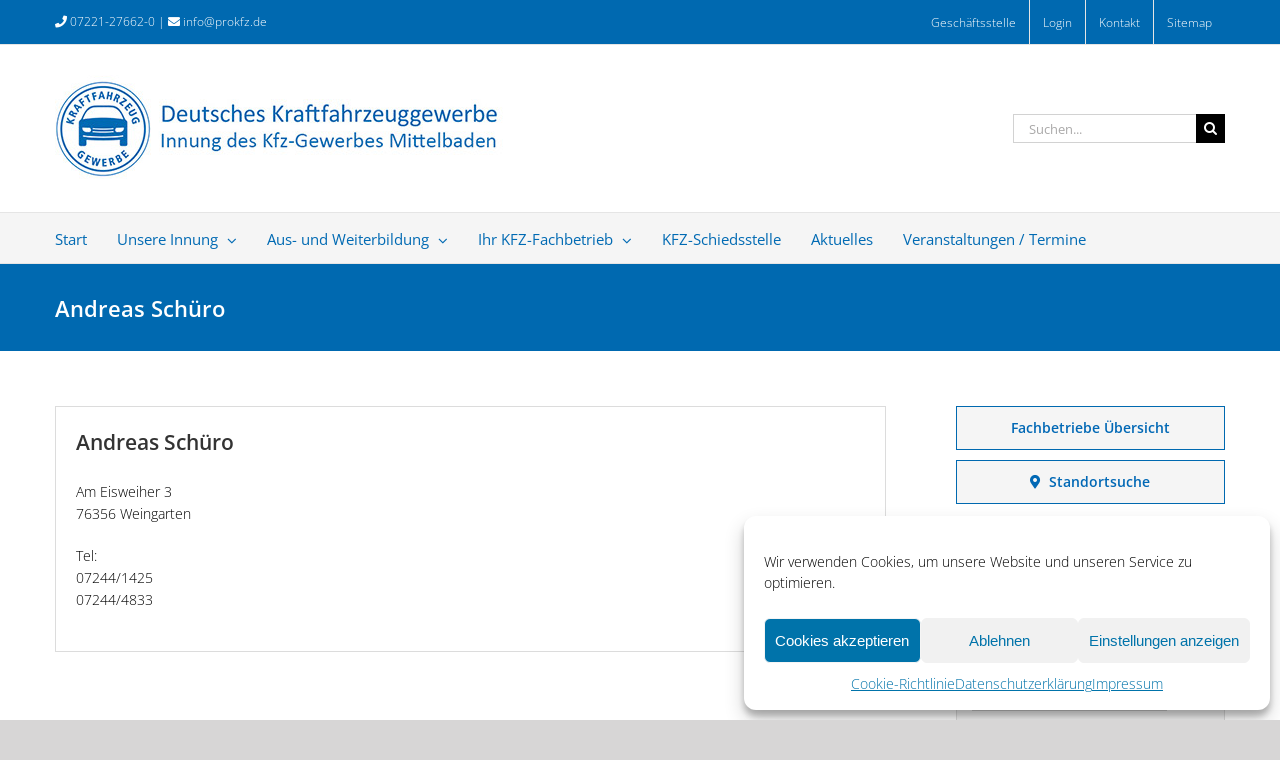

--- FILE ---
content_type: text/html; charset=UTF-8
request_url: https://www.kfz-innung-mittelbaden.de/kfz-fachbetriebe/andreas-schuero/
body_size: 20389
content:
<!DOCTYPE html>
<html class="avada-html-layout-wide avada-html-header-position-top" lang="de" prefix="og: http://ogp.me/ns# fb: http://ogp.me/ns/fb#">
<head>
	<meta http-equiv="X-UA-Compatible" content="IE=edge" />
	<meta http-equiv="Content-Type" content="text/html; charset=utf-8"/>
	<meta name="viewport" content="width=device-width, initial-scale=1" />
	<title>Andreas Schüro &#8211; Innung des Kraftfahrzeuggewerbes</title>
<meta name='robots' content='max-image-preview:large' />
<link rel='dns-prefetch' href='//www.kfz-innung-mittelbaden.de' />
<link rel="alternate" type="application/rss+xml" title="Innung des Kraftfahrzeuggewerbes &raquo; Feed" href="https://www.kfz-innung-mittelbaden.de/feed/" />
<link rel="alternate" type="application/rss+xml" title="Innung des Kraftfahrzeuggewerbes &raquo; Kommentar-Feed" href="https://www.kfz-innung-mittelbaden.de/comments/feed/" />
<link rel="alternate" type="text/calendar" title="Innung des Kraftfahrzeuggewerbes &raquo; iCal Feed" href="https://www.kfz-innung-mittelbaden.de/events/?ical=1" />
								<link rel="icon" href="https://www.kfz-innung-mittelbaden.de/wp-content/uploads/fav2020.jpg" type="image/jpeg" />
		
		
		
				<link rel="alternate" type="application/rss+xml" title="Innung des Kraftfahrzeuggewerbes &raquo; Kommentar-Feed zu Andreas Schüro" href="https://www.kfz-innung-mittelbaden.de/kfz-fachbetriebe/andreas-schuero/feed/" />
<link rel="alternate" title="oEmbed (JSON)" type="application/json+oembed" href="https://www.kfz-innung-mittelbaden.de/wp-json/oembed/1.0/embed?url=https%3A%2F%2Fwww.kfz-innung-mittelbaden.de%2Fkfz-fachbetriebe%2Fandreas-schuero%2F" />
<link rel="alternate" title="oEmbed (XML)" type="text/xml+oembed" href="https://www.kfz-innung-mittelbaden.de/wp-json/oembed/1.0/embed?url=https%3A%2F%2Fwww.kfz-innung-mittelbaden.de%2Fkfz-fachbetriebe%2Fandreas-schuero%2F&#038;format=xml" />
					<meta name="description" content="Andreas Schüro
Am Eisweiher 3
76356 Weingarten

Tel:
07244/1425
07244/4833"/>
				
		<meta property="og:locale" content="de_DE"/>
		<meta property="og:type" content="article"/>
		<meta property="og:site_name" content="Innung des Kraftfahrzeuggewerbes"/>
		<meta property="og:title" content="  Andreas Schüro"/>
				<meta property="og:description" content="Andreas Schüro
Am Eisweiher 3
76356 Weingarten

Tel:
07244/1425
07244/4833"/>
				<meta property="og:url" content="https://www.kfz-innung-mittelbaden.de/kfz-fachbetriebe/andreas-schuero/"/>
										<meta property="article:published_time" content="2019-10-16T11:26:26+01:00"/>
											<meta name="author" content="kfzAd19"/>
								<meta property="og:image" content="https://www.kfz-innung-mittelbaden.de/wp-content/uploads/logo_claim_450_2020.jpg"/>
		<meta property="og:image:width" content="450"/>
		<meta property="og:image:height" content="107"/>
		<meta property="og:image:type" content="image/jpeg"/>
				<style id='wp-img-auto-sizes-contain-inline-css' type='text/css'>
img:is([sizes=auto i],[sizes^="auto," i]){contain-intrinsic-size:3000px 1500px}
/*# sourceURL=wp-img-auto-sizes-contain-inline-css */
</style>
<link rel='stylesheet' id='wpa-css-css' href='https://www.kfz-innung-mittelbaden.de/wp-content/plugins/honeypot/includes/css/wpa.css?ver=2.3.04' type='text/css' media='all' />
<link rel='stylesheet' id='cmplz-general-css' href='https://www.kfz-innung-mittelbaden.de/wp-content/plugins/complianz-gdpr/assets/css/cookieblocker.min.css?ver=1766132916' type='text/css' media='all' />
<link rel='stylesheet' id='search-filter-plugin-styles-css' href='https://www.kfz-innung-mittelbaden.de/wp-content/plugins/search-filter-pro/public/assets/css/search-filter.min.css?ver=2.4.5' type='text/css' media='all' />
<link rel='stylesheet' id='fusion-dynamic-css-css' href='https://www.kfz-innung-mittelbaden.de/wp-content/uploads/fusion-styles/b7c39da28bc81e5b2271fed0a5c90a4b.min.css?ver=3.14.2' type='text/css' media='all' />
<script type="text/javascript" src="https://www.kfz-innung-mittelbaden.de/wp-includes/js/jquery/jquery.min.js?ver=3.7.1" id="jquery-core-js"></script>
<script type="text/javascript" src="//www.kfz-innung-mittelbaden.de/wp-content/plugins/revslider/sr6/assets/js/rbtools.min.js?ver=6.7.39" id="tp-tools-js"></script>
<script type="text/javascript" src="//www.kfz-innung-mittelbaden.de/wp-content/plugins/revslider/sr6/assets/js/rs6.min.js?ver=6.7.39" id="revmin-js"></script>
<link rel="https://api.w.org/" href="https://www.kfz-innung-mittelbaden.de/wp-json/" /><link rel="alternate" title="JSON" type="application/json" href="https://www.kfz-innung-mittelbaden.de/wp-json/wp/v2/posts/1658" /><link rel="EditURI" type="application/rsd+xml" title="RSD" href="https://www.kfz-innung-mittelbaden.de/xmlrpc.php?rsd" />
<meta name="generator" content="WordPress 6.9" />
<link rel="canonical" href="https://www.kfz-innung-mittelbaden.de/kfz-fachbetriebe/andreas-schuero/" />
<link rel='shortlink' href='https://www.kfz-innung-mittelbaden.de/?p=1658' />
<style type="text/css">
.feedzy-rss-link-icon:after {
	content: url("https://www.kfz-innung-mittelbaden.de/wp-content/plugins/feedzy-rss-feeds/img/external-link.png");
	margin-left: 3px;
}
</style>
		<meta name="tec-api-version" content="v1"><meta name="tec-api-origin" content="https://www.kfz-innung-mittelbaden.de"><link rel="alternate" href="https://www.kfz-innung-mittelbaden.de/wp-json/tribe/events/v1/" />			<style>.cmplz-hidden {
					display: none !important;
				}</style><style type="text/css" id="css-fb-visibility">@media screen and (max-width: 640px){.fusion-no-small-visibility{display:none !important;}body .sm-text-align-center{text-align:center !important;}body .sm-text-align-left{text-align:left !important;}body .sm-text-align-right{text-align:right !important;}body .sm-text-align-justify{text-align:justify !important;}body .sm-flex-align-center{justify-content:center !important;}body .sm-flex-align-flex-start{justify-content:flex-start !important;}body .sm-flex-align-flex-end{justify-content:flex-end !important;}body .sm-mx-auto{margin-left:auto !important;margin-right:auto !important;}body .sm-ml-auto{margin-left:auto !important;}body .sm-mr-auto{margin-right:auto !important;}body .fusion-absolute-position-small{position:absolute;width:100%;}.awb-sticky.awb-sticky-small{ position: sticky; top: var(--awb-sticky-offset,0); }}@media screen and (min-width: 641px) and (max-width: 1024px){.fusion-no-medium-visibility{display:none !important;}body .md-text-align-center{text-align:center !important;}body .md-text-align-left{text-align:left !important;}body .md-text-align-right{text-align:right !important;}body .md-text-align-justify{text-align:justify !important;}body .md-flex-align-center{justify-content:center !important;}body .md-flex-align-flex-start{justify-content:flex-start !important;}body .md-flex-align-flex-end{justify-content:flex-end !important;}body .md-mx-auto{margin-left:auto !important;margin-right:auto !important;}body .md-ml-auto{margin-left:auto !important;}body .md-mr-auto{margin-right:auto !important;}body .fusion-absolute-position-medium{position:absolute;width:100%;}.awb-sticky.awb-sticky-medium{ position: sticky; top: var(--awb-sticky-offset,0); }}@media screen and (min-width: 1025px){.fusion-no-large-visibility{display:none !important;}body .lg-text-align-center{text-align:center !important;}body .lg-text-align-left{text-align:left !important;}body .lg-text-align-right{text-align:right !important;}body .lg-text-align-justify{text-align:justify !important;}body .lg-flex-align-center{justify-content:center !important;}body .lg-flex-align-flex-start{justify-content:flex-start !important;}body .lg-flex-align-flex-end{justify-content:flex-end !important;}body .lg-mx-auto{margin-left:auto !important;margin-right:auto !important;}body .lg-ml-auto{margin-left:auto !important;}body .lg-mr-auto{margin-right:auto !important;}body .fusion-absolute-position-large{position:absolute;width:100%;}.awb-sticky.awb-sticky-large{ position: sticky; top: var(--awb-sticky-offset,0); }}</style><meta name="generator" content="Powered by Slider Revolution 6.7.39 - responsive, Mobile-Friendly Slider Plugin for WordPress with comfortable drag and drop interface." />
<script>function setREVStartSize(e){
			//window.requestAnimationFrame(function() {
				window.RSIW = window.RSIW===undefined ? window.innerWidth : window.RSIW;
				window.RSIH = window.RSIH===undefined ? window.innerHeight : window.RSIH;
				try {
					var pw = document.getElementById(e.c).parentNode.offsetWidth,
						newh;
					pw = pw===0 || isNaN(pw) || (e.l=="fullwidth" || e.layout=="fullwidth") ? window.RSIW : pw;
					e.tabw = e.tabw===undefined ? 0 : parseInt(e.tabw);
					e.thumbw = e.thumbw===undefined ? 0 : parseInt(e.thumbw);
					e.tabh = e.tabh===undefined ? 0 : parseInt(e.tabh);
					e.thumbh = e.thumbh===undefined ? 0 : parseInt(e.thumbh);
					e.tabhide = e.tabhide===undefined ? 0 : parseInt(e.tabhide);
					e.thumbhide = e.thumbhide===undefined ? 0 : parseInt(e.thumbhide);
					e.mh = e.mh===undefined || e.mh=="" || e.mh==="auto" ? 0 : parseInt(e.mh,0);
					if(e.layout==="fullscreen" || e.l==="fullscreen")
						newh = Math.max(e.mh,window.RSIH);
					else{
						e.gw = Array.isArray(e.gw) ? e.gw : [e.gw];
						for (var i in e.rl) if (e.gw[i]===undefined || e.gw[i]===0) e.gw[i] = e.gw[i-1];
						e.gh = e.el===undefined || e.el==="" || (Array.isArray(e.el) && e.el.length==0)? e.gh : e.el;
						e.gh = Array.isArray(e.gh) ? e.gh : [e.gh];
						for (var i in e.rl) if (e.gh[i]===undefined || e.gh[i]===0) e.gh[i] = e.gh[i-1];
											
						var nl = new Array(e.rl.length),
							ix = 0,
							sl;
						e.tabw = e.tabhide>=pw ? 0 : e.tabw;
						e.thumbw = e.thumbhide>=pw ? 0 : e.thumbw;
						e.tabh = e.tabhide>=pw ? 0 : e.tabh;
						e.thumbh = e.thumbhide>=pw ? 0 : e.thumbh;
						for (var i in e.rl) nl[i] = e.rl[i]<window.RSIW ? 0 : e.rl[i];
						sl = nl[0];
						for (var i in nl) if (sl>nl[i] && nl[i]>0) { sl = nl[i]; ix=i;}
						var m = pw>(e.gw[ix]+e.tabw+e.thumbw) ? 1 : (pw-(e.tabw+e.thumbw)) / (e.gw[ix]);
						newh =  (e.gh[ix] * m) + (e.tabh + e.thumbh);
					}
					var el = document.getElementById(e.c);
					if (el!==null && el) el.style.height = newh+"px";
					el = document.getElementById(e.c+"_wrapper");
					if (el!==null && el) {
						el.style.height = newh+"px";
						el.style.display = "block";
					}
				} catch(e){
					console.log("Failure at Presize of Slider:" + e)
				}
			//});
		  };</script>
		<script type="text/javascript">
			var doc = document.documentElement;
			doc.setAttribute( 'data-useragent', navigator.userAgent );
		</script>
		
	<style id='global-styles-inline-css' type='text/css'>
:root{--wp--preset--aspect-ratio--square: 1;--wp--preset--aspect-ratio--4-3: 4/3;--wp--preset--aspect-ratio--3-4: 3/4;--wp--preset--aspect-ratio--3-2: 3/2;--wp--preset--aspect-ratio--2-3: 2/3;--wp--preset--aspect-ratio--16-9: 16/9;--wp--preset--aspect-ratio--9-16: 9/16;--wp--preset--color--black: #000000;--wp--preset--color--cyan-bluish-gray: #abb8c3;--wp--preset--color--white: #ffffff;--wp--preset--color--pale-pink: #f78da7;--wp--preset--color--vivid-red: #cf2e2e;--wp--preset--color--luminous-vivid-orange: #ff6900;--wp--preset--color--luminous-vivid-amber: #fcb900;--wp--preset--color--light-green-cyan: #7bdcb5;--wp--preset--color--vivid-green-cyan: #00d084;--wp--preset--color--pale-cyan-blue: #8ed1fc;--wp--preset--color--vivid-cyan-blue: #0693e3;--wp--preset--color--vivid-purple: #9b51e0;--wp--preset--color--awb-color-1: rgba(255,255,255,1);--wp--preset--color--awb-color-2: rgba(246,246,246,1);--wp--preset--color--awb-color-3: rgba(235,234,234,1);--wp--preset--color--awb-color-4: rgba(220,220,220,1);--wp--preset--color--awb-color-5: rgba(160,206,78,1);--wp--preset--color--awb-color-6: rgba(116,116,116,1);--wp--preset--color--awb-color-7: rgba(0,105,176,1);--wp--preset--color--awb-color-8: rgba(51,51,51,1);--wp--preset--color--awb-color-custom-10: rgba(224,222,222,1);--wp--preset--color--awb-color-custom-11: rgba(245,245,245,1);--wp--preset--color--awb-color-custom-12: rgba(0,0,0,1);--wp--preset--color--awb-color-custom-13: rgba(139,173,219,1);--wp--preset--color--awb-color-custom-14: rgba(232,232,232,1);--wp--preset--color--awb-color-custom-15: rgba(204,204,204,1);--wp--preset--color--awb-color-custom-16: rgba(190,189,189,1);--wp--preset--color--awb-color-custom-17: rgba(54,56,57,1);--wp--preset--color--awb-color-custom-18: rgba(235,234,234,0.8);--wp--preset--gradient--vivid-cyan-blue-to-vivid-purple: linear-gradient(135deg,rgb(6,147,227) 0%,rgb(155,81,224) 100%);--wp--preset--gradient--light-green-cyan-to-vivid-green-cyan: linear-gradient(135deg,rgb(122,220,180) 0%,rgb(0,208,130) 100%);--wp--preset--gradient--luminous-vivid-amber-to-luminous-vivid-orange: linear-gradient(135deg,rgb(252,185,0) 0%,rgb(255,105,0) 100%);--wp--preset--gradient--luminous-vivid-orange-to-vivid-red: linear-gradient(135deg,rgb(255,105,0) 0%,rgb(207,46,46) 100%);--wp--preset--gradient--very-light-gray-to-cyan-bluish-gray: linear-gradient(135deg,rgb(238,238,238) 0%,rgb(169,184,195) 100%);--wp--preset--gradient--cool-to-warm-spectrum: linear-gradient(135deg,rgb(74,234,220) 0%,rgb(151,120,209) 20%,rgb(207,42,186) 40%,rgb(238,44,130) 60%,rgb(251,105,98) 80%,rgb(254,248,76) 100%);--wp--preset--gradient--blush-light-purple: linear-gradient(135deg,rgb(255,206,236) 0%,rgb(152,150,240) 100%);--wp--preset--gradient--blush-bordeaux: linear-gradient(135deg,rgb(254,205,165) 0%,rgb(254,45,45) 50%,rgb(107,0,62) 100%);--wp--preset--gradient--luminous-dusk: linear-gradient(135deg,rgb(255,203,112) 0%,rgb(199,81,192) 50%,rgb(65,88,208) 100%);--wp--preset--gradient--pale-ocean: linear-gradient(135deg,rgb(255,245,203) 0%,rgb(182,227,212) 50%,rgb(51,167,181) 100%);--wp--preset--gradient--electric-grass: linear-gradient(135deg,rgb(202,248,128) 0%,rgb(113,206,126) 100%);--wp--preset--gradient--midnight: linear-gradient(135deg,rgb(2,3,129) 0%,rgb(40,116,252) 100%);--wp--preset--font-size--small: 10.5px;--wp--preset--font-size--medium: 20px;--wp--preset--font-size--large: 21px;--wp--preset--font-size--x-large: 42px;--wp--preset--font-size--normal: 14px;--wp--preset--font-size--xlarge: 28px;--wp--preset--font-size--huge: 42px;--wp--preset--spacing--20: 0.44rem;--wp--preset--spacing--30: 0.67rem;--wp--preset--spacing--40: 1rem;--wp--preset--spacing--50: 1.5rem;--wp--preset--spacing--60: 2.25rem;--wp--preset--spacing--70: 3.38rem;--wp--preset--spacing--80: 5.06rem;--wp--preset--shadow--natural: 6px 6px 9px rgba(0, 0, 0, 0.2);--wp--preset--shadow--deep: 12px 12px 50px rgba(0, 0, 0, 0.4);--wp--preset--shadow--sharp: 6px 6px 0px rgba(0, 0, 0, 0.2);--wp--preset--shadow--outlined: 6px 6px 0px -3px rgb(255, 255, 255), 6px 6px rgb(0, 0, 0);--wp--preset--shadow--crisp: 6px 6px 0px rgb(0, 0, 0);}:where(.is-layout-flex){gap: 0.5em;}:where(.is-layout-grid){gap: 0.5em;}body .is-layout-flex{display: flex;}.is-layout-flex{flex-wrap: wrap;align-items: center;}.is-layout-flex > :is(*, div){margin: 0;}body .is-layout-grid{display: grid;}.is-layout-grid > :is(*, div){margin: 0;}:where(.wp-block-columns.is-layout-flex){gap: 2em;}:where(.wp-block-columns.is-layout-grid){gap: 2em;}:where(.wp-block-post-template.is-layout-flex){gap: 1.25em;}:where(.wp-block-post-template.is-layout-grid){gap: 1.25em;}.has-black-color{color: var(--wp--preset--color--black) !important;}.has-cyan-bluish-gray-color{color: var(--wp--preset--color--cyan-bluish-gray) !important;}.has-white-color{color: var(--wp--preset--color--white) !important;}.has-pale-pink-color{color: var(--wp--preset--color--pale-pink) !important;}.has-vivid-red-color{color: var(--wp--preset--color--vivid-red) !important;}.has-luminous-vivid-orange-color{color: var(--wp--preset--color--luminous-vivid-orange) !important;}.has-luminous-vivid-amber-color{color: var(--wp--preset--color--luminous-vivid-amber) !important;}.has-light-green-cyan-color{color: var(--wp--preset--color--light-green-cyan) !important;}.has-vivid-green-cyan-color{color: var(--wp--preset--color--vivid-green-cyan) !important;}.has-pale-cyan-blue-color{color: var(--wp--preset--color--pale-cyan-blue) !important;}.has-vivid-cyan-blue-color{color: var(--wp--preset--color--vivid-cyan-blue) !important;}.has-vivid-purple-color{color: var(--wp--preset--color--vivid-purple) !important;}.has-black-background-color{background-color: var(--wp--preset--color--black) !important;}.has-cyan-bluish-gray-background-color{background-color: var(--wp--preset--color--cyan-bluish-gray) !important;}.has-white-background-color{background-color: var(--wp--preset--color--white) !important;}.has-pale-pink-background-color{background-color: var(--wp--preset--color--pale-pink) !important;}.has-vivid-red-background-color{background-color: var(--wp--preset--color--vivid-red) !important;}.has-luminous-vivid-orange-background-color{background-color: var(--wp--preset--color--luminous-vivid-orange) !important;}.has-luminous-vivid-amber-background-color{background-color: var(--wp--preset--color--luminous-vivid-amber) !important;}.has-light-green-cyan-background-color{background-color: var(--wp--preset--color--light-green-cyan) !important;}.has-vivid-green-cyan-background-color{background-color: var(--wp--preset--color--vivid-green-cyan) !important;}.has-pale-cyan-blue-background-color{background-color: var(--wp--preset--color--pale-cyan-blue) !important;}.has-vivid-cyan-blue-background-color{background-color: var(--wp--preset--color--vivid-cyan-blue) !important;}.has-vivid-purple-background-color{background-color: var(--wp--preset--color--vivid-purple) !important;}.has-black-border-color{border-color: var(--wp--preset--color--black) !important;}.has-cyan-bluish-gray-border-color{border-color: var(--wp--preset--color--cyan-bluish-gray) !important;}.has-white-border-color{border-color: var(--wp--preset--color--white) !important;}.has-pale-pink-border-color{border-color: var(--wp--preset--color--pale-pink) !important;}.has-vivid-red-border-color{border-color: var(--wp--preset--color--vivid-red) !important;}.has-luminous-vivid-orange-border-color{border-color: var(--wp--preset--color--luminous-vivid-orange) !important;}.has-luminous-vivid-amber-border-color{border-color: var(--wp--preset--color--luminous-vivid-amber) !important;}.has-light-green-cyan-border-color{border-color: var(--wp--preset--color--light-green-cyan) !important;}.has-vivid-green-cyan-border-color{border-color: var(--wp--preset--color--vivid-green-cyan) !important;}.has-pale-cyan-blue-border-color{border-color: var(--wp--preset--color--pale-cyan-blue) !important;}.has-vivid-cyan-blue-border-color{border-color: var(--wp--preset--color--vivid-cyan-blue) !important;}.has-vivid-purple-border-color{border-color: var(--wp--preset--color--vivid-purple) !important;}.has-vivid-cyan-blue-to-vivid-purple-gradient-background{background: var(--wp--preset--gradient--vivid-cyan-blue-to-vivid-purple) !important;}.has-light-green-cyan-to-vivid-green-cyan-gradient-background{background: var(--wp--preset--gradient--light-green-cyan-to-vivid-green-cyan) !important;}.has-luminous-vivid-amber-to-luminous-vivid-orange-gradient-background{background: var(--wp--preset--gradient--luminous-vivid-amber-to-luminous-vivid-orange) !important;}.has-luminous-vivid-orange-to-vivid-red-gradient-background{background: var(--wp--preset--gradient--luminous-vivid-orange-to-vivid-red) !important;}.has-very-light-gray-to-cyan-bluish-gray-gradient-background{background: var(--wp--preset--gradient--very-light-gray-to-cyan-bluish-gray) !important;}.has-cool-to-warm-spectrum-gradient-background{background: var(--wp--preset--gradient--cool-to-warm-spectrum) !important;}.has-blush-light-purple-gradient-background{background: var(--wp--preset--gradient--blush-light-purple) !important;}.has-blush-bordeaux-gradient-background{background: var(--wp--preset--gradient--blush-bordeaux) !important;}.has-luminous-dusk-gradient-background{background: var(--wp--preset--gradient--luminous-dusk) !important;}.has-pale-ocean-gradient-background{background: var(--wp--preset--gradient--pale-ocean) !important;}.has-electric-grass-gradient-background{background: var(--wp--preset--gradient--electric-grass) !important;}.has-midnight-gradient-background{background: var(--wp--preset--gradient--midnight) !important;}.has-small-font-size{font-size: var(--wp--preset--font-size--small) !important;}.has-medium-font-size{font-size: var(--wp--preset--font-size--medium) !important;}.has-large-font-size{font-size: var(--wp--preset--font-size--large) !important;}.has-x-large-font-size{font-size: var(--wp--preset--font-size--x-large) !important;}
/*# sourceURL=global-styles-inline-css */
</style>
<style id='wp-block-library-inline-css' type='text/css'>
:root{--wp-block-synced-color:#7a00df;--wp-block-synced-color--rgb:122,0,223;--wp-bound-block-color:var(--wp-block-synced-color);--wp-editor-canvas-background:#ddd;--wp-admin-theme-color:#007cba;--wp-admin-theme-color--rgb:0,124,186;--wp-admin-theme-color-darker-10:#006ba1;--wp-admin-theme-color-darker-10--rgb:0,107,160.5;--wp-admin-theme-color-darker-20:#005a87;--wp-admin-theme-color-darker-20--rgb:0,90,135;--wp-admin-border-width-focus:2px}@media (min-resolution:192dpi){:root{--wp-admin-border-width-focus:1.5px}}.wp-element-button{cursor:pointer}:root .has-very-light-gray-background-color{background-color:#eee}:root .has-very-dark-gray-background-color{background-color:#313131}:root .has-very-light-gray-color{color:#eee}:root .has-very-dark-gray-color{color:#313131}:root .has-vivid-green-cyan-to-vivid-cyan-blue-gradient-background{background:linear-gradient(135deg,#00d084,#0693e3)}:root .has-purple-crush-gradient-background{background:linear-gradient(135deg,#34e2e4,#4721fb 50%,#ab1dfe)}:root .has-hazy-dawn-gradient-background{background:linear-gradient(135deg,#faaca8,#dad0ec)}:root .has-subdued-olive-gradient-background{background:linear-gradient(135deg,#fafae1,#67a671)}:root .has-atomic-cream-gradient-background{background:linear-gradient(135deg,#fdd79a,#004a59)}:root .has-nightshade-gradient-background{background:linear-gradient(135deg,#330968,#31cdcf)}:root .has-midnight-gradient-background{background:linear-gradient(135deg,#020381,#2874fc)}:root{--wp--preset--font-size--normal:16px;--wp--preset--font-size--huge:42px}.has-regular-font-size{font-size:1em}.has-larger-font-size{font-size:2.625em}.has-normal-font-size{font-size:var(--wp--preset--font-size--normal)}.has-huge-font-size{font-size:var(--wp--preset--font-size--huge)}.has-text-align-center{text-align:center}.has-text-align-left{text-align:left}.has-text-align-right{text-align:right}.has-fit-text{white-space:nowrap!important}#end-resizable-editor-section{display:none}.aligncenter{clear:both}.items-justified-left{justify-content:flex-start}.items-justified-center{justify-content:center}.items-justified-right{justify-content:flex-end}.items-justified-space-between{justify-content:space-between}.screen-reader-text{border:0;clip-path:inset(50%);height:1px;margin:-1px;overflow:hidden;padding:0;position:absolute;width:1px;word-wrap:normal!important}.screen-reader-text:focus{background-color:#ddd;clip-path:none;color:#444;display:block;font-size:1em;height:auto;left:5px;line-height:normal;padding:15px 23px 14px;text-decoration:none;top:5px;width:auto;z-index:100000}html :where(.has-border-color){border-style:solid}html :where([style*=border-top-color]){border-top-style:solid}html :where([style*=border-right-color]){border-right-style:solid}html :where([style*=border-bottom-color]){border-bottom-style:solid}html :where([style*=border-left-color]){border-left-style:solid}html :where([style*=border-width]){border-style:solid}html :where([style*=border-top-width]){border-top-style:solid}html :where([style*=border-right-width]){border-right-style:solid}html :where([style*=border-bottom-width]){border-bottom-style:solid}html :where([style*=border-left-width]){border-left-style:solid}html :where(img[class*=wp-image-]){height:auto;max-width:100%}:where(figure){margin:0 0 1em}html :where(.is-position-sticky){--wp-admin--admin-bar--position-offset:var(--wp-admin--admin-bar--height,0px)}@media screen and (max-width:600px){html :where(.is-position-sticky){--wp-admin--admin-bar--position-offset:0px}}
/*wp_block_styles_on_demand_placeholder:6977d753e2d26*/
/*# sourceURL=wp-block-library-inline-css */
</style>
<style id='wp-block-library-theme-inline-css' type='text/css'>
.wp-block-audio :where(figcaption){color:#555;font-size:13px;text-align:center}.is-dark-theme .wp-block-audio :where(figcaption){color:#ffffffa6}.wp-block-audio{margin:0 0 1em}.wp-block-code{border:1px solid #ccc;border-radius:4px;font-family:Menlo,Consolas,monaco,monospace;padding:.8em 1em}.wp-block-embed :where(figcaption){color:#555;font-size:13px;text-align:center}.is-dark-theme .wp-block-embed :where(figcaption){color:#ffffffa6}.wp-block-embed{margin:0 0 1em}.blocks-gallery-caption{color:#555;font-size:13px;text-align:center}.is-dark-theme .blocks-gallery-caption{color:#ffffffa6}:root :where(.wp-block-image figcaption){color:#555;font-size:13px;text-align:center}.is-dark-theme :root :where(.wp-block-image figcaption){color:#ffffffa6}.wp-block-image{margin:0 0 1em}.wp-block-pullquote{border-bottom:4px solid;border-top:4px solid;color:currentColor;margin-bottom:1.75em}.wp-block-pullquote :where(cite),.wp-block-pullquote :where(footer),.wp-block-pullquote__citation{color:currentColor;font-size:.8125em;font-style:normal;text-transform:uppercase}.wp-block-quote{border-left:.25em solid;margin:0 0 1.75em;padding-left:1em}.wp-block-quote cite,.wp-block-quote footer{color:currentColor;font-size:.8125em;font-style:normal;position:relative}.wp-block-quote:where(.has-text-align-right){border-left:none;border-right:.25em solid;padding-left:0;padding-right:1em}.wp-block-quote:where(.has-text-align-center){border:none;padding-left:0}.wp-block-quote.is-large,.wp-block-quote.is-style-large,.wp-block-quote:where(.is-style-plain){border:none}.wp-block-search .wp-block-search__label{font-weight:700}.wp-block-search__button{border:1px solid #ccc;padding:.375em .625em}:where(.wp-block-group.has-background){padding:1.25em 2.375em}.wp-block-separator.has-css-opacity{opacity:.4}.wp-block-separator{border:none;border-bottom:2px solid;margin-left:auto;margin-right:auto}.wp-block-separator.has-alpha-channel-opacity{opacity:1}.wp-block-separator:not(.is-style-wide):not(.is-style-dots){width:100px}.wp-block-separator.has-background:not(.is-style-dots){border-bottom:none;height:1px}.wp-block-separator.has-background:not(.is-style-wide):not(.is-style-dots){height:2px}.wp-block-table{margin:0 0 1em}.wp-block-table td,.wp-block-table th{word-break:normal}.wp-block-table :where(figcaption){color:#555;font-size:13px;text-align:center}.is-dark-theme .wp-block-table :where(figcaption){color:#ffffffa6}.wp-block-video :where(figcaption){color:#555;font-size:13px;text-align:center}.is-dark-theme .wp-block-video :where(figcaption){color:#ffffffa6}.wp-block-video{margin:0 0 1em}:root :where(.wp-block-template-part.has-background){margin-bottom:0;margin-top:0;padding:1.25em 2.375em}
/*# sourceURL=/wp-includes/css/dist/block-library/theme.min.css */
</style>
<style id='classic-theme-styles-inline-css' type='text/css'>
/*! This file is auto-generated */
.wp-block-button__link{color:#fff;background-color:#32373c;border-radius:9999px;box-shadow:none;text-decoration:none;padding:calc(.667em + 2px) calc(1.333em + 2px);font-size:1.125em}.wp-block-file__button{background:#32373c;color:#fff;text-decoration:none}
/*# sourceURL=/wp-includes/css/classic-themes.min.css */
</style>
<link rel='stylesheet' id='rs-plugin-settings-css' href='//www.kfz-innung-mittelbaden.de/wp-content/plugins/revslider/sr6/assets/css/rs6.css?ver=6.7.39' type='text/css' media='all' />
<style id='rs-plugin-settings-inline-css' type='text/css'>
#rs-demo-id {}
/*# sourceURL=rs-plugin-settings-inline-css */
</style>
</head>

<body data-cmplz=1 class="wp-singular post-template-default single single-post postid-1658 single-format-standard wp-theme-Avada wp-child-theme-Avada-Child-Theme tribe-no-js has-sidebar fusion-image-hovers fusion-pagination-sizing fusion-button_type-flat fusion-button_span-no fusion-button_gradient-linear avada-image-rollover-circle-no avada-image-rollover-no fusion-body ltr fusion-sticky-header no-tablet-sticky-header no-mobile-sticky-header no-mobile-slidingbar fusion-disable-outline fusion-sub-menu-fade mobile-logo-pos-left layout-wide-mode avada-has-boxed-modal-shadow-none layout-scroll-offset-full avada-has-zero-margin-offset-top fusion-top-header menu-text-align-left mobile-menu-design-modern fusion-show-pagination-text fusion-header-layout-v4 avada-responsive avada-footer-fx-sticky avada-menu-highlight-style-bar fusion-search-form-classic fusion-main-menu-search-overlay fusion-avatar-square avada-dropdown-styles avada-blog-layout-medium avada-blog-archive-layout-medium avada-ec-not-100-width avada-ec-meta-layout-sidebar avada-header-shadow-no avada-menu-icon-position-left avada-has-megamenu-shadow avada-has-mainmenu-dropdown-divider avada-has-breadcrumb-mobile-hidden avada-has-titlebar-bar_and_content avada-has-pagination-padding avada-flyout-menu-direction-fade avada-ec-views-v2" data-awb-post-id="1658">
		<a class="skip-link screen-reader-text" href="#content">Zum Inhalt springen</a>

	<div id="boxed-wrapper">
		
		<div id="wrapper" class="fusion-wrapper">
			<div id="home" style="position:relative;top:-1px;"></div>
							
					
			<header class="fusion-header-wrapper">
				<div class="fusion-header-v4 fusion-logo-alignment fusion-logo-left fusion-sticky-menu- fusion-sticky-logo-1 fusion-mobile-logo-1 fusion-sticky-menu-only fusion-header-menu-align-left fusion-mobile-menu-design-modern">
					
<div class="fusion-secondary-header">
	<div class="fusion-row">
					<div class="fusion-alignleft">
				<div class="fusion-contact-info"><span class="fusion-contact-info-phone-number"><i class="fa fa-phone" aria-hidden="true"></i>  07221-27662-0  |     <i class="fa fa-envelope" aria-hidden="true"></i>  <a href="mailto:info@prokfz.de">info@prokfz.de</a></span></div>			</div>
							<div class="fusion-alignright">
				<nav class="fusion-secondary-menu" role="navigation" aria-label="Sekundäres Menü"><ul id="menu-top-menu" class="menu"><li  id="menu-item-360"  class="menu-item menu-item-type-post_type menu-item-object-page menu-item-360"  data-item-id="360"><a  href="https://www.kfz-innung-mittelbaden.de/unsere-innung/geschaeftsstelle/" class="fusion-bar-highlight"><span class="menu-text">Geschäftsstelle</span></a></li><li  id="menu-item-807"  class="menu-item menu-item-type-custom menu-item-object-custom menu-item-807"  data-item-id="807"><a  target="_blank" rel="noopener noreferrer" href="https://www.kfz-bw.de/" class="fusion-bar-highlight"><span class="menu-text">Login</span></a></li><li  id="menu-item-376"  class="menu-item menu-item-type-post_type menu-item-object-page menu-item-376"  data-item-id="376"><a  href="https://www.kfz-innung-mittelbaden.de/kontakt/" class="fusion-bar-highlight"><span class="menu-text">Kontakt</span></a></li><li  id="menu-item-795"  class="menu-item menu-item-type-post_type menu-item-object-page menu-item-795"  data-item-id="795"><a  href="https://www.kfz-innung-mittelbaden.de/sitemap/" class="fusion-bar-highlight"><span class="menu-text">Sitemap</span></a></li></ul></nav><nav class="fusion-mobile-nav-holder fusion-mobile-menu-text-align-left" aria-label="Sekundäres mobiles Menü"></nav>			</div>
			</div>
</div>
<div class="fusion-header-sticky-height"></div>
<div class="fusion-sticky-header-wrapper"> <!-- start fusion sticky header wrapper -->
	<div class="fusion-header">
		<div class="fusion-row">
							<div class="fusion-logo" data-margin-top="0px" data-margin-bottom="0px" data-margin-left="0px" data-margin-right="0px">
			<a class="fusion-logo-link"  href="https://www.kfz-innung-mittelbaden.de/" >

						<!-- standard logo -->
			<img src="https://www.kfz-innung-mittelbaden.de/wp-content/uploads/logo_claim_450_2020.jpg" srcset="https://www.kfz-innung-mittelbaden.de/wp-content/uploads/logo_claim_450_2020.jpg 1x, https://www.kfz-innung-mittelbaden.de/wp-content/uploads/logo_claim_600_2020.jpg 2x" width="450" height="107" style="max-height:107px;height:auto;" alt="Innung des Kraftfahrzeuggewerbes Logo" data-retina_logo_url="https://www.kfz-innung-mittelbaden.de/wp-content/uploads/logo_claim_600_2020.jpg" class="fusion-standard-logo" />

											<!-- mobile logo -->
				<img src="https://www.kfz-innung-mittelbaden.de/wp-content/uploads/logo_claim_400_2020.jpg" srcset="https://www.kfz-innung-mittelbaden.de/wp-content/uploads/logo_claim_400_2020.jpg 1x, https://www.kfz-innung-mittelbaden.de/wp-content/uploads/logo_claim_450_2020.jpg 2x" width="400" height="95" style="max-height:95px;height:auto;" alt="Innung des Kraftfahrzeuggewerbes Logo" data-retina_logo_url="https://www.kfz-innung-mittelbaden.de/wp-content/uploads/logo_claim_450_2020.jpg" class="fusion-mobile-logo" />
			
											<!-- sticky header logo -->
				<img src="https://www.kfz-innung-mittelbaden.de/wp-content/uploads/logo80.jpg" srcset="https://www.kfz-innung-mittelbaden.de/wp-content/uploads/logo80.jpg 1x, https://www.kfz-innung-mittelbaden.de/wp-content/uploads/logo170.jpg 2x" width="80" height="80" style="max-height:80px;height:auto;" alt="Innung des Kraftfahrzeuggewerbes Logo" data-retina_logo_url="https://www.kfz-innung-mittelbaden.de/wp-content/uploads/logo170.jpg" class="fusion-sticky-logo" />
					</a>
		
<div class="fusion-header-content-3-wrapper">
			<div class="fusion-secondary-menu-search">
					<form role="search" class="searchform fusion-search-form  fusion-search-form-classic" method="get" action="https://www.kfz-innung-mittelbaden.de/">
			<div class="fusion-search-form-content">

				
				<div class="fusion-search-field search-field">
					<label><span class="screen-reader-text">Suche nach:</span>
													<input type="search" value="" name="s" class="s" placeholder="Suchen..." required aria-required="true" aria-label="Suchen..."/>
											</label>
				</div>
				<div class="fusion-search-button search-button">
					<input type="submit" class="fusion-search-submit searchsubmit" aria-label="Suche" value="&#xf002;" />
									</div>

				
			</div>


			
		</form>
				</div>
	</div>
</div>
								<div class="fusion-mobile-menu-icons">
							<a href="#" class="fusion-icon awb-icon-bars" aria-label="Toggle mobile menu" aria-expanded="false"></a>
		
		
		
			</div>
			
					</div>
	</div>
	<div class="fusion-secondary-main-menu">
		<div class="fusion-row">
			<nav class="fusion-main-menu" aria-label="Hauptmenü"><div class="fusion-overlay-search">		<form role="search" class="searchform fusion-search-form  fusion-search-form-classic" method="get" action="https://www.kfz-innung-mittelbaden.de/">
			<div class="fusion-search-form-content">

				
				<div class="fusion-search-field search-field">
					<label><span class="screen-reader-text">Suche nach:</span>
													<input type="search" value="" name="s" class="s" placeholder="Suchen..." required aria-required="true" aria-label="Suchen..."/>
											</label>
				</div>
				<div class="fusion-search-button search-button">
					<input type="submit" class="fusion-search-submit searchsubmit" aria-label="Suche" value="&#xf002;" />
									</div>

				
			</div>


			
		</form>
		<div class="fusion-search-spacer"></div><a href="#" role="button" aria-label="Schließe die Suche" class="fusion-close-search"></a></div><ul id="menu-main-menu" class="fusion-menu"><li  id="menu-item-17"  class="menu-item menu-item-type-post_type menu-item-object-page menu-item-home menu-item-17"  data-item-id="17"><a  href="https://www.kfz-innung-mittelbaden.de/" class="fusion-bar-highlight"><span class="menu-text">Start</span></a></li><li  id="menu-item-89"  class="menu-item menu-item-type-post_type menu-item-object-page menu-item-has-children menu-item-89 fusion-dropdown-menu"  data-item-id="89"><a  href="https://www.kfz-innung-mittelbaden.de/unsere-innung/" class="fusion-bar-highlight"><span class="menu-text">Unsere Innung</span> <span class="fusion-caret"><i class="fusion-dropdown-indicator" aria-hidden="true"></i></span></a><ul class="sub-menu"><li  id="menu-item-3207"  class="menu-item menu-item-type-post_type menu-item-object-page menu-item-3207 fusion-dropdown-submenu" ><a  href="https://www.kfz-innung-mittelbaden.de/unsere-innung/vorstand-der-innung/" class="fusion-bar-highlight"><span>Vorstand der Innung</span></a></li><li  id="menu-item-1330"  class="menu-item menu-item-type-post_type menu-item-object-page menu-item-1330 fusion-dropdown-submenu" ><a  href="https://www.kfz-innung-mittelbaden.de/unsere-innung/chronik-der-innung-karlsruhe/" class="fusion-bar-highlight"><span>Chronik der Innung</span></a></li><li  id="menu-item-315"  class="menu-item menu-item-type-post_type menu-item-object-page menu-item-315 fusion-dropdown-submenu" ><a  href="https://www.kfz-innung-mittelbaden.de/unsere-innung/geschaeftsstelle/" class="fusion-bar-highlight"><span>Geschäftsstelle</span></a></li><li  id="menu-item-336"  class="menu-item menu-item-type-post_type menu-item-object-page menu-item-has-children menu-item-336 fusion-dropdown-submenu" ><a  href="https://www.kfz-innung-mittelbaden.de/unsere-innung/dienstleistungen-pro-kfz-gewerbe-gmbh/" class="fusion-bar-highlight"><span>Dienstleistungen</span> <span class="fusion-caret"><i class="fusion-dropdown-indicator" aria-hidden="true"></i></span></a><ul class="sub-menu"><li  id="menu-item-6885"  class="menu-item menu-item-type-post_type menu-item-object-page menu-item-6885" ><a  href="https://www.kfz-innung-mittelbaden.de/unsere-innung/dienstleistungen-pro-kfz-gewerbe-gmbh/zukunfts-check/" class="fusion-bar-highlight"><span>Zukunfts-Check</span></a></li><li  id="menu-item-796"  class="menu-item menu-item-type-post_type menu-item-object-page menu-item-796" ><a  href="https://www.kfz-innung-mittelbaden.de/unsere-innung/dienstleistungen-pro-kfz-gewerbe-gmbh/bestellung/" class="fusion-bar-highlight"><span>Bestellformular Siegel und Plaketten</span></a></li><li  id="menu-item-7944"  class="menu-item menu-item-type-post_type menu-item-object-page menu-item-7944" ><a  href="https://www.kfz-innung-mittelbaden.de/unsere-innung/dienstleistungen-pro-kfz-gewerbe-gmbh/au-schulungen/" class="fusion-bar-highlight"><span>AU-Schulungen</span></a></li><li  id="menu-item-7948"  class="menu-item menu-item-type-post_type menu-item-object-page menu-item-7948" ><a  href="https://www.kfz-innung-mittelbaden.de/unsere-innung/dienstleistungen-pro-kfz-gewerbe-gmbh/klima-schulungen/" class="fusion-bar-highlight"><span>Klima-Schulungen</span></a></li><li  id="menu-item-7937"  class="menu-item menu-item-type-post_type menu-item-object-page menu-item-7937" ><a  href="https://www.kfz-innung-mittelbaden.de/unsere-innung/dienstleistungen-pro-kfz-gewerbe-gmbh/manometer/" class="fusion-bar-highlight"><span>Kalibrierung von Manometern für die Sicherheitsprüfung</span></a></li><li  id="menu-item-8042"  class="menu-item menu-item-type-post_type menu-item-object-page menu-item-8042" ><a  href="https://www.kfz-innung-mittelbaden.de/unsere-innung/dienstleistungen-pro-kfz-gewerbe-gmbh/kalibrierung-au/" class="fusion-bar-highlight"><span>Kalibrierung von Abgas-Messgeräten</span></a></li></ul></li><li  id="menu-item-345"  class="menu-item menu-item-type-post_type menu-item-object-page menu-item-345 fusion-dropdown-submenu" ><a  href="https://www.kfz-innung-mittelbaden.de/unsere-innung/mitgliedervorteile/" class="fusion-bar-highlight"><span>Mitgliedervorteile</span></a></li><li  id="menu-item-354"  class="menu-item menu-item-type-post_type menu-item-object-page menu-item-354 fusion-dropdown-submenu" ><a  href="https://www.kfz-innung-mittelbaden.de/unsere-innung/anerkennungen/" class="fusion-bar-highlight"><span>Anerkennungen</span></a></li><li  id="menu-item-356"  class="menu-item menu-item-type-custom menu-item-object-custom menu-item-356 fusion-dropdown-submenu" ><a  target="_blank" rel="noopener noreferrer" href="https://www.kfz-meister-shop.de/" class="fusion-bar-highlight"><span><span class="fusion-megamenu-icon"><i class="glyphicon fa-external-link-alt fas" aria-hidden="true"></i></span>KFZ-Meister-Shop</span></a></li><li  id="menu-item-3595"  class="menu-item menu-item-type-post_type menu-item-object-page menu-item-3595 fusion-dropdown-submenu" ><a  href="https://www.kfz-innung-mittelbaden.de/kfz-fachbetriebe/betriebeboerse/" class="fusion-bar-highlight"><span>Betriebebörse</span></a></li></ul></li><li  id="menu-item-707"  class="menu-item menu-item-type-post_type menu-item-object-page menu-item-has-children menu-item-707 fusion-dropdown-menu"  data-item-id="707"><a  href="https://www.kfz-innung-mittelbaden.de/aus-und-weiterbildung/" class="fusion-bar-highlight"><span class="menu-text">Aus- und Weiterbildung</span> <span class="fusion-caret"><i class="fusion-dropdown-indicator" aria-hidden="true"></i></span></a><ul class="sub-menu"><li  id="menu-item-736"  class="menu-item menu-item-type-post_type menu-item-object-page menu-item-736 fusion-dropdown-submenu" ><a  href="https://www.kfz-innung-mittelbaden.de/aus-und-weiterbildung/ausbildungsberufe/" class="fusion-bar-highlight"><span>Ausbildungsberufe</span></a></li><li  id="menu-item-750"  class="menu-item menu-item-type-post_type menu-item-object-page menu-item-750 fusion-dropdown-submenu" ><a  href="https://www.kfz-innung-mittelbaden.de/aus-und-weiterbildung/ausbildungsplatzboerse/" class="fusion-bar-highlight"><span>Ausbildungsplatzbörse</span></a></li><li  id="menu-item-1753"  class="menu-item menu-item-type-post_type menu-item-object-page menu-item-1753 fusion-dropdown-submenu" ><a  href="https://www.kfz-innung-mittelbaden.de/jobboerse/" class="fusion-bar-highlight"><span>Jobbörse</span></a></li><li  id="menu-item-739"  class="menu-item menu-item-type-post_type menu-item-object-page menu-item-739 fusion-dropdown-submenu" ><a  href="https://www.kfz-innung-mittelbaden.de/aus-und-weiterbildung/weiterbildung/" class="fusion-bar-highlight"><span>Weiterbildung</span></a></li><li  id="menu-item-7949"  class="menu-item menu-item-type-post_type menu-item-object-page menu-item-7949 fusion-dropdown-submenu" ><a  href="https://www.kfz-innung-mittelbaden.de/unsere-innung/dienstleistungen-pro-kfz-gewerbe-gmbh/au-schulungen/" class="fusion-bar-highlight"><span>AU-Schulungen</span></a></li><li  id="menu-item-7951"  class="menu-item menu-item-type-post_type menu-item-object-page menu-item-7951 fusion-dropdown-submenu" ><a  href="https://www.kfz-innung-mittelbaden.de/unsere-innung/dienstleistungen-pro-kfz-gewerbe-gmbh/klima-schulungen/" class="fusion-bar-highlight"><span>Klima-Schulungen</span></a></li><li  id="menu-item-8548"  class="menu-item menu-item-type-post_type menu-item-object-page menu-item-8548 fusion-dropdown-submenu" ><a  href="https://www.kfz-innung-mittelbaden.de/unsere-innung/dienstleistungen-pro-kfz-gewerbe-gmbh/airbag/" class="fusion-bar-highlight"><span>Sachkundeschulung Airbag und Gurtstraffer</span></a></li><li  id="menu-item-8355"  class="menu-item menu-item-type-post_type menu-item-object-page menu-item-8355 fusion-dropdown-submenu" ><a  href="https://www.kfz-innung-mittelbaden.de/unsere-innung/dienstleistungen-pro-kfz-gewerbe-gmbh/gap-schulungen/" class="fusion-bar-highlight"><span>GAP-Schulungen</span></a></li><li  id="menu-item-8523"  class="menu-item menu-item-type-post_type menu-item-object-page menu-item-8523 fusion-dropdown-submenu" ><a  href="https://www.kfz-innung-mittelbaden.de/unsere-innung/dienstleistungen-pro-kfz-gewerbe-gmbh/brandschutzhelfer/" class="fusion-bar-highlight"><span>Brandschutzhelfer</span></a></li><li  id="menu-item-8530"  class="menu-item menu-item-type-post_type menu-item-object-page menu-item-8530 fusion-dropdown-submenu" ><a  href="https://www.kfz-innung-mittelbaden.de/unsere-innung/dienstleistungen-pro-kfz-gewerbe-gmbh/ersthelfer/" class="fusion-bar-highlight"><span>Betriebliche Ersthelfer</span></a></li><li  id="menu-item-8534"  class="menu-item menu-item-type-post_type menu-item-object-page menu-item-8534 fusion-dropdown-submenu" ><a  href="https://www.kfz-innung-mittelbaden.de/unsere-innung/dienstleistungen-pro-kfz-gewerbe-gmbh/fuehrungskraefte/" class="fusion-bar-highlight"><span>Führungskräfte-Workshops</span></a></li></ul></li><li  id="menu-item-192"  class="menu-item menu-item-type-post_type menu-item-object-page menu-item-has-children menu-item-192 fusion-dropdown-menu"  data-item-id="192"><a  href="https://www.kfz-innung-mittelbaden.de/kfz-fachbetriebe/" class="fusion-bar-highlight"><span class="menu-text">Ihr KFZ-Fachbetrieb</span> <span class="fusion-caret"><i class="fusion-dropdown-indicator" aria-hidden="true"></i></span></a><ul class="sub-menu"><li  id="menu-item-225"  class="menu-item menu-item-type-post_type menu-item-object-page menu-item-225 fusion-dropdown-submenu" ><a  href="https://www.kfz-innung-mittelbaden.de/kfz-fachbetriebe/" class="fusion-bar-highlight"><span>Fachbetriebe-Suche</span></a></li><li  id="menu-item-224"  class="menu-item menu-item-type-post_type menu-item-object-page menu-item-224 fusion-dropdown-submenu" ><a  href="https://www.kfz-innung-mittelbaden.de/kfz-fachbetriebe/standorte/" class="fusion-bar-highlight"><span>Standorte</span></a></li><li  id="menu-item-769"  class="menu-item menu-item-type-post_type menu-item-object-page menu-item-769 fusion-dropdown-submenu" ><a  href="https://www.kfz-innung-mittelbaden.de/kfz-fachbetriebe/aenderungsformular-betriebsdaten/" class="fusion-bar-highlight"><span>Betriebsdaten ändern</span></a></li></ul></li><li  id="menu-item-370"  class="menu-item menu-item-type-post_type menu-item-object-page menu-item-370"  data-item-id="370"><a  href="https://www.kfz-innung-mittelbaden.de/kfz-schiedsstelle/" class="fusion-bar-highlight"><span class="menu-text">KFZ-Schiedsstelle</span></a></li><li  id="menu-item-416"  class="menu-item menu-item-type-taxonomy menu-item-object-category menu-item-416"  data-item-id="416"><a  href="https://www.kfz-innung-mittelbaden.de/kategorie/aktuelles/" class="fusion-bar-highlight"><span class="menu-text">Aktuelles</span></a></li><li  id="menu-item-445"  class="menu-item menu-item-type-custom menu-item-object-custom menu-item-445"  data-item-id="445"><a  href="/events/" class="fusion-bar-highlight"><span class="menu-text">Veranstaltungen / Termine</span></a></li></ul></nav>
<nav class="fusion-mobile-nav-holder fusion-mobile-menu-text-align-left" aria-label="Main Menu Mobile"></nav>

					</div>
	</div>
</div> <!-- end fusion sticky header wrapper -->
				</div>
				<div class="fusion-clearfix"></div>
			</header>
								
							<div id="sliders-container" class="fusion-slider-visibility">
					</div>
				
					
							
			<section class="avada-page-titlebar-wrapper" aria-labelledby="awb-ptb-heading">
	<div class="fusion-page-title-bar fusion-page-title-bar-breadcrumbs fusion-page-title-bar-left">
		<div class="fusion-page-title-row">
			<div class="fusion-page-title-wrapper">
				<div class="fusion-page-title-captions">

																							<h1 id="awb-ptb-heading" class="entry-title">Andreas Schüro</h1>

											
					
				</div>

													
			</div>
		</div>
	</div>
</section>

						<main id="main" class="clearfix ">
				<div class="fusion-row" style="">

<section id="content" style="float: left;">
	
					<article id="post-1658" class="post post-1658 type-post status-publish format-standard hentry category-freie-werkstatt category-kfz-fachbetriebe">
										<span class="entry-title" style="display: none;">Andreas Schüro</span>
			
									
						<div class="post-content">
				<div class="fusion-fullwidth fullwidth-box fusion-builder-row-1 nonhundred-percent-fullwidth non-hundred-percent-height-scrolling" style="--awb-border-radius-top-left:0px;--awb-border-radius-top-right:0px;--awb-border-radius-bottom-right:0px;--awb-border-radius-bottom-left:0px;--awb-flex-wrap:wrap;" ><div class="fusion-builder-row fusion-row"><div class="fusion-layout-column fusion_builder_column fusion-builder-column-0 fusion_builder_column_1_1 1_1 fusion-one-full fusion-column-first fusion-column-last" style="--awb-padding-top:20px;--awb-padding-right:20px;--awb-padding-bottom:20px;--awb-padding-left:20px;--awb-bg-size:cover;--awb-border-color:#dcdcdc;--awb-border-top:1px;--awb-border-right:1px;--awb-border-bottom:1px;--awb-border-left:1px;--awb-border-style:solid;"><div class="fusion-column-wrapper fusion-flex-column-wrapper-legacy"><div class="fusion-text fusion-text-1"><h2>Andreas Schüro</h2>
<p>Am Eisweiher 3<br />
76356 Weingarten</p>
<p>Tel:<br />
07244/1425<br />
07244/4833</p>
</div><div class="fusion-clearfix"></div></div></div></div></div>
							</div>

												<span class="vcard rich-snippet-hidden"><span class="fn"><a href="https://www.kfz-innung-mittelbaden.de/author/kfzad19/" title="Beiträge von kfzAd19" rel="author">kfzAd19</a></span></span><span class="updated rich-snippet-hidden">2019-10-16T13:26:26+02:00</span>																								
																	</article>
	</section>
<aside id="sidebar" class="sidebar fusion-widget-area fusion-content-widget-area fusion-sidebar-right fusion-sidebarfachbetriebe" style="float: right;" data="">
											
					<div id="custom_html-7" class="widget_text widget widget_custom_html"><div class="textwidget custom-html-widget"><a class="sidebarButton" href="/kfz-fachbetriebe/">Fachbetriebe Übersicht</a>
<a class="sidebarButton" href="/kfz-fachbetriebe/standorte/"><i class="fas fa-map-marker-alt"></i>&nbsp;&nbsp;Standortsuche</a></div></div><div id="search_filter_register_widget-2" class="widget widget_search_filter_register_widget" style="padding: 15px;background-color: #f5f5f5;border-width: 1px;border-style: solid;border-color: #dcdcdc;"><div class="heading"><h4 class="widget-title">Suchfilter</h4></div><form data-sf-form-id='167' data-is-rtl='0' data-maintain-state='1' data-results-url='https://www.kfz-innung-mittelbaden.de/kfz-fachbetriebe/' data-ajax-url='https://www.kfz-innung-mittelbaden.de/?sfid=167&amp;sf_action=get_data&amp;sf_data=all' data-ajax-form-url='https://www.kfz-innung-mittelbaden.de/?sfid=167&amp;sf_action=get_data&amp;sf_data=form' data-display-result-method='shortcode' data-use-history-api='1' data-template-loaded='0' data-lang-code='' data-ajax='1' data-ajax-data-type='json' data-ajax-target='#search-filter-results-167' data-ajax-pagination-type='normal' data-ajax-links-selector='.pagination a' data-update-ajax-url='1' data-only-results-ajax='1' data-scroll-to-pos='0' data-init-paged='1' data-auto-update='1' data-auto-count='1' data-auto-count-refresh-mode='1' action='https://www.kfz-innung-mittelbaden.de/kfz-fachbetriebe/' method='post' class='searchandfilter' id='search-filter-form-167' autocomplete='off' data-instance-count='1'><ul><li class="sf-field-search" data-sf-field-name="search" data-sf-field-type="search" data-sf-field-input-type=""><h4>Firmensuche</h4>		<label><span class="screen-reader-text">suchen...</span><input placeholder="Name oder PLZ eingeben" name="_sf_search[]" class="sf-input-text" type="text" value="" title="suchen..."></label>		</li><li class="sf-field-category" data-sf-field-name="_sft_category" data-sf-field-type="category" data-sf-field-input-type="select" data-sf-term-rewrite='["https:\/\/www.kfz-innung-mittelbaden.de\/kategorie\/kfz-fachbetriebe\/[0]\/"]'><h4>Kategorien</h4>		<label>
				<select name="_sft_category[]" class="sf-input-select" title="">
			
						<option class="sf-level-0 sf-item-0 sf-option-active" selected="selected" data-sf-count="0" data-sf-depth="0" value="">Alle Kategorien</option>
						<option class="sf-level-0 sf-item-38" data-sf-count="158" data-sf-depth="0" value="freie-werkstatt">Freie Werkstatt&nbsp;&nbsp;(158)</option>
						<option class="sf-level-0 sf-item-37" data-sf-count="299" data-sf-depth="0" value="kfz-fachbetriebe">KFZ Fachbetriebe&nbsp;&nbsp;(299)</option>
						<option class="sf-level-0 sf-item-39" data-sf-count="138" data-sf-depth="0" value="markenwerkstatt">Markenwerkstatt&nbsp;&nbsp;(138)</option>
					</select>
		</label>		</li><li class="sf-field-tag" data-sf-field-name="_sft_post_tag" data-sf-field-type="tag" data-sf-field-input-type="select" data-sf-term-rewrite='["https:\/\/www.kfz-innung-mittelbaden.de\/tag\/[0]\/"]'><h4>Marken</h4>		<label>
				<select name="_sft_post_tag[]" class="sf-input-select" title="">
			
						<option class="sf-level-0 sf-item-0 sf-option-active" selected="selected" data-sf-count="0" data-sf-depth="0" value="">Alle Marken</option>
						<option class="sf-level-0 sf-item-58" data-sf-count="1" data-sf-depth="0" value="abarth">Abarth&nbsp;&nbsp;(1)</option>
						<option class="sf-level-0 sf-item-56" data-sf-count="4" data-sf-depth="0" value="alfa-romeo">Alfa Romeo&nbsp;&nbsp;(4)</option>
						<option class="sf-level-0 sf-item-101" data-sf-count="1" data-sf-depth="0" value="american-motorcycles">American Motorcycles&nbsp;&nbsp;(1)</option>
						<option class="sf-level-0 sf-item-51" data-sf-count="11" data-sf-depth="0" value="audi">Audi&nbsp;&nbsp;(11)</option>
						<option class="sf-level-0 sf-item-42" data-sf-count="7" data-sf-depth="0" value="bmw">BMW&nbsp;&nbsp;(7)</option>
						<option class="sf-level-0 sf-item-102" data-sf-count="1" data-sf-depth="0" value="bmw-motorraeder">BMW Motorräder&nbsp;&nbsp;(1)</option>
						<option class="sf-level-0 sf-item-104" data-sf-count="2" data-sf-depth="0" value="bosch">Bosch&nbsp;&nbsp;(2)</option>
						<option class="sf-level-0 sf-item-100" data-sf-count="1" data-sf-depth="0" value="bosch-car-service">Bosch Car Service&nbsp;&nbsp;(1)</option>
						<option class="sf-level-0 sf-item-85" data-sf-count="2" data-sf-depth="0" value="chevrolet">Chevrolet&nbsp;&nbsp;(2)</option>
						<option class="sf-level-0 sf-item-71" data-sf-count="1" data-sf-depth="0" value="chrysler">Chrysler&nbsp;&nbsp;(1)</option>
						<option class="sf-level-0 sf-item-53" data-sf-count="6" data-sf-depth="0" value="citroen">Citroen&nbsp;&nbsp;(6)</option>
						<option class="sf-level-0 sf-item-90" data-sf-count="7" data-sf-depth="0" value="dacia">Dacia&nbsp;&nbsp;(7)</option>
						<option class="sf-level-0 sf-item-66" data-sf-count="1" data-sf-depth="0" value="daf">DAF&nbsp;&nbsp;(1)</option>
						<option class="sf-level-0 sf-item-109" data-sf-count="2" data-sf-depth="0" value="daihatsu">Daihatsu&nbsp;&nbsp;(2)</option>
						<option class="sf-level-0 sf-item-72" data-sf-count="1" data-sf-depth="0" value="dodge">Dodge&nbsp;&nbsp;(1)</option>
						<option class="sf-level-0 sf-item-54" data-sf-count="8" data-sf-depth="0" value="fiat">Fiat&nbsp;&nbsp;(8)</option>
						<option class="sf-level-0 sf-item-79" data-sf-count="17" data-sf-depth="0" value="ford">Ford&nbsp;&nbsp;(17)</option>
						<option class="sf-level-0 sf-item-106" data-sf-count="2" data-sf-depth="0" value="honda">Honda&nbsp;&nbsp;(2)</option>
						<option class="sf-level-0 sf-item-91" data-sf-count="3" data-sf-depth="0" value="hyundai">Hyundai&nbsp;&nbsp;(3)</option>
						<option class="sf-level-0 sf-item-105" data-sf-count="1" data-sf-depth="0" value="isuzu">Isuzu&nbsp;&nbsp;(1)</option>
						<option class="sf-level-0 sf-item-83" data-sf-count="2" data-sf-depth="0" value="iveco">Iveco&nbsp;&nbsp;(2)</option>
						<option class="sf-level-0 sf-item-76" data-sf-count="2" data-sf-depth="0" value="jaguar">Jaguar&nbsp;&nbsp;(2)</option>
						<option class="sf-level-0 sf-item-57" data-sf-count="4" data-sf-depth="0" value="jeep">Jeep&nbsp;&nbsp;(4)</option>
						<option class="sf-level-0 sf-item-75" data-sf-count="1" data-sf-depth="0" value="kaessbohrer">Kässbohrer&nbsp;&nbsp;(1)</option>
						<option class="sf-level-0 sf-item-107" data-sf-count="7" data-sf-depth="0" value="kia">Kia&nbsp;&nbsp;(7)</option>
						<option class="sf-level-0 sf-item-99" data-sf-count="1" data-sf-depth="0" value="lada">Lada&nbsp;&nbsp;(1)</option>
						<option class="sf-level-0 sf-item-55" data-sf-count="2" data-sf-depth="0" value="lancia">Lancia&nbsp;&nbsp;(2)</option>
						<option class="sf-level-0 sf-item-41" data-sf-count="2" data-sf-depth="0" value="land-rover">Land Rover&nbsp;&nbsp;(2)</option>
						<option class="sf-level-0 sf-item-98" data-sf-count="1" data-sf-depth="0" value="lexus">Lexus&nbsp;&nbsp;(1)</option>
						<option class="sf-level-0 sf-item-69" data-sf-count="11" data-sf-depth="0" value="lkw">LKW&nbsp;&nbsp;(11)</option>
						<option class="sf-level-0 sf-item-74" data-sf-count="1" data-sf-depth="0" value="lohr">Lohr&nbsp;&nbsp;(1)</option>
						<option class="sf-level-0 sf-item-84" data-sf-count="2" data-sf-depth="0" value="man">MAN&nbsp;&nbsp;(2)</option>
						<option class="sf-level-0 sf-item-63" data-sf-count="1" data-sf-depth="0" value="maserati">Maserati&nbsp;&nbsp;(1)</option>
						<option class="sf-level-0 sf-item-80" data-sf-count="4" data-sf-depth="0" value="mazda">Mazda&nbsp;&nbsp;(4)</option>
						<option class="sf-level-0 sf-item-87" data-sf-count="10" data-sf-depth="0" value="mercedes-benz">Mercedes-Benz&nbsp;&nbsp;(10)</option>
						<option class="sf-level-0 sf-item-110" data-sf-count="1" data-sf-depth="0" value="mg">MG&nbsp;&nbsp;(1)</option>
						<option class="sf-level-0 sf-item-43" data-sf-count="4" data-sf-depth="0" value="mini">Mini&nbsp;&nbsp;(4)</option>
						<option class="sf-level-0 sf-item-60" data-sf-count="4" data-sf-depth="0" value="mitsubishi">Mitsubishi&nbsp;&nbsp;(4)</option>
						<option class="sf-level-0 sf-item-92" data-sf-count="6" data-sf-depth="0" value="nissan">Nissan&nbsp;&nbsp;(6)</option>
						<option class="sf-level-0 sf-item-70" data-sf-count="10" data-sf-depth="0" value="opel">Opel&nbsp;&nbsp;(10)</option>
						<option class="sf-level-0 sf-item-86" data-sf-count="9" data-sf-depth="0" value="peugeot">Peugeot&nbsp;&nbsp;(9)</option>
						<option class="sf-level-0 sf-item-62" data-sf-count="1" data-sf-depth="0" value="peugeot-roller">Peugeot Roller&nbsp;&nbsp;(1)</option>
						<option class="sf-level-0 sf-item-88" data-sf-count="2" data-sf-depth="0" value="porsche">Porsche&nbsp;&nbsp;(2)</option>
						<option class="sf-level-0 sf-item-108" data-sf-count="1" data-sf-depth="0" value="proton">Proton&nbsp;&nbsp;(1)</option>
						<option class="sf-level-0 sf-item-89" data-sf-count="8" data-sf-depth="0" value="renault">Renault&nbsp;&nbsp;(8)</option>
						<option class="sf-level-0 sf-item-111" data-sf-count="1" data-sf-depth="0" value="rover">Rover&nbsp;&nbsp;(1)</option>
						<option class="sf-level-0 sf-item-81" data-sf-count="4" data-sf-depth="0" value="scania">Scania&nbsp;&nbsp;(4)</option>
						<option class="sf-level-0 sf-item-82" data-sf-count="1" data-sf-depth="0" value="schmitz">Schmitz&nbsp;&nbsp;(1)</option>
						<option class="sf-level-0 sf-item-68" data-sf-count="2" data-sf-depth="0" value="schwarzmueller">Schwarzmueller&nbsp;&nbsp;(2)</option>
						<option class="sf-level-0 sf-item-65" data-sf-count="5" data-sf-depth="0" value="seat">Seat&nbsp;&nbsp;(5)</option>
						<option class="sf-level-0 sf-item-78" data-sf-count="7" data-sf-depth="0" value="skoda">Skoda&nbsp;&nbsp;(7)</option>
						<option class="sf-level-0 sf-item-112" data-sf-count="1" data-sf-depth="0" value="smart">Smart&nbsp;&nbsp;(1)</option>
						<option class="sf-level-0 sf-item-61" data-sf-count="1" data-sf-depth="0" value="ssangyong">Ssangyong&nbsp;&nbsp;(1)</option>
						<option class="sf-level-0 sf-item-67" data-sf-count="1" data-sf-depth="0" value="stas">STAS&nbsp;&nbsp;(1)</option>
						<option class="sf-level-0 sf-item-103" data-sf-count="4" data-sf-depth="0" value="subaru">Subaru&nbsp;&nbsp;(4)</option>
						<option class="sf-level-0 sf-item-73" data-sf-count="6" data-sf-depth="0" value="suzuki">Suzuki&nbsp;&nbsp;(6)</option>
						<option class="sf-level-0 sf-item-52" data-sf-count="4" data-sf-depth="0" value="toyota">Toyota&nbsp;&nbsp;(4)</option>
						<option class="sf-level-0 sf-item-77" data-sf-count="5" data-sf-depth="0" value="volvo">Volvo&nbsp;&nbsp;(5)</option>
						<option class="sf-level-0 sf-item-64" data-sf-count="20" data-sf-depth="0" value="vw">VW&nbsp;&nbsp;(20)</option>
						<option class="sf-level-0 sf-item-113" data-sf-count="1" data-sf-depth="0" value="vw-nutzfahrzeuge">VW-Nutzfahrzeuge&nbsp;&nbsp;(1)</option>
						<option class="sf-level-0 sf-item-114" data-sf-count="1" data-sf-depth="0" value="yamaha">Yamaha&nbsp;&nbsp;(1)</option>
						<option class="sf-level-0 sf-item-59" data-sf-count="4" data-sf-depth="0" value="zweirad">Zweirad&nbsp;&nbsp;(4)</option>
					</select>
		</label>		</li><li class="sf-field-reset" data-sf-field-name="reset" data-sf-field-type="reset" data-sf-field-input-type="link"><a href="#" class="search-filter-reset" data-search-form-id="167" data-sf-submit-form="always">Auswahl zurücksetzen</a></li></ul></form></div>			</aside>
						
					</div>  <!-- fusion-row -->
				</main>  <!-- #main -->
				
				
								
					
		<div class="fusion-footer">
					
	<footer class="fusion-footer-widget-area fusion-widget-area">
		<div class="fusion-row">
			<div class="fusion-columns fusion-columns-3 fusion-widget-area">
				
																									<div class="fusion-column col-lg-4 col-md-4 col-sm-4">
							<section id="text-2" class="fusion-footer-widget-column widget widget_text" style="border-style: solid;border-color:transparent;border-width:0px;"><h4 class="widget-title">Kontakt</h4>			<div class="textwidget"><p>Deutsches Kraftfahrzeuggewerbe<br />
Innung Mittelbaden</p>
<p>Wilhelm-Drapp-Str. 14<br />
76532 Baden-Baden</p>
<p>Telefon: 07221 / 27662-0<br />
Telefax: 07221 / 27662-10<br />
E-Mail: <a href="mailto:info@prokfz.de">info@prokfz.de</a></p>
<p><a href="/impressum/">Impressum</a><br />
<a href="/datenschutzerklaerung/">Datenschutzerklärung</a></p>
<p><a href="/cookie-richtlinie-eu/">Cookie-Richtlinie (EU)</a></p>
</div>
		<div style="clear:both;"></div></section>																					</div>
																										<div class="fusion-column col-lg-4 col-md-4 col-sm-4">
													</div>
																										<div class="fusion-column fusion-column-last col-lg-4 col-md-4 col-sm-4">
							<section id="nav_menu-3" class="fusion-footer-widget-column widget widget_nav_menu"><h4 class="widget-title">Navigation</h4><div class="menu-footer-menue-container"><ul id="menu-footer-menue" class="menu"><li id="menu-item-412" class="menu-item menu-item-type-post_type menu-item-object-page menu-item-home menu-item-412"><a href="https://www.kfz-innung-mittelbaden.de/">Start</a></li>
<li id="menu-item-411" class="menu-item menu-item-type-post_type menu-item-object-page menu-item-411"><a href="https://www.kfz-innung-mittelbaden.de/unsere-innung/">Unsere Innung</a></li>
<li id="menu-item-776" class="menu-item menu-item-type-post_type menu-item-object-page menu-item-776"><a href="https://www.kfz-innung-mittelbaden.de/aus-und-weiterbildung/">Aus- und Weiterbildung</a></li>
<li id="menu-item-410" class="menu-item menu-item-type-post_type menu-item-object-page menu-item-410"><a href="https://www.kfz-innung-mittelbaden.de/kfz-fachbetriebe/">Ihr KFZ-Fachbetrieb</a></li>
<li id="menu-item-409" class="menu-item menu-item-type-post_type menu-item-object-page menu-item-409"><a href="https://www.kfz-innung-mittelbaden.de/kfz-schiedsstelle/">KFZ-Schiedsstelle</a></li>
<li id="menu-item-414" class="menu-item menu-item-type-custom menu-item-object-custom menu-item-414"><a href="/events/">Veranstaltungen / Termine</a></li>
<li id="menu-item-415" class="menu-item menu-item-type-taxonomy menu-item-object-category menu-item-415"><a href="https://www.kfz-innung-mittelbaden.de/kategorie/aktuelles/">Aktuelles</a></li>
<li id="menu-item-408" class="menu-item menu-item-type-post_type menu-item-object-page menu-item-408"><a href="https://www.kfz-innung-mittelbaden.de/kontakt/">Kontakt</a></li>
</ul></div><div style="clear:both;"></div></section>																					</div>
																																				
				<div class="fusion-clearfix"></div>
			</div> <!-- fusion-columns -->
		</div> <!-- fusion-row -->
	</footer> <!-- fusion-footer-widget-area -->

	
	<footer id="footer" class="fusion-footer-copyright-area">
		<div class="fusion-row">
			<div class="fusion-copyright-content">

				<div class="fusion-copyright-notice">
		<div>
		Copyright Deutsches Kraftfahrzeuggewerbe - Innung Mittelbaden	</div>
</div>
<div class="fusion-social-links-footer">
	</div>

			</div> <!-- fusion-fusion-copyright-content -->
		</div> <!-- fusion-row -->
	</footer> <!-- #footer -->
		</div> <!-- fusion-footer -->

		
																</div> <!-- wrapper -->
		</div> <!-- #boxed-wrapper -->
				<a class="fusion-one-page-text-link fusion-page-load-link" tabindex="-1" href="#" aria-hidden="true">Page load link</a>

		<div class="avada-footer-scripts">
			
		<script>
			window.RS_MODULES = window.RS_MODULES || {};
			window.RS_MODULES.modules = window.RS_MODULES.modules || {};
			window.RS_MODULES.waiting = window.RS_MODULES.waiting || [];
			window.RS_MODULES.defered = false;
			window.RS_MODULES.moduleWaiting = window.RS_MODULES.moduleWaiting || {};
			window.RS_MODULES.type = 'compiled';
		</script>
		<script type="speculationrules">
{"prefetch":[{"source":"document","where":{"and":[{"href_matches":"/*"},{"not":{"href_matches":["/wp-*.php","/wp-admin/*","/wp-content/uploads/*","/wp-content/*","/wp-content/plugins/*","/wp-content/themes/Avada-Child-Theme/*","/wp-content/themes/Avada/*","/*\\?(.+)"]}},{"not":{"selector_matches":"a[rel~=\"nofollow\"]"}},{"not":{"selector_matches":".no-prefetch, .no-prefetch a"}}]},"eagerness":"conservative"}]}
</script>
		<script>
		( function ( body ) {
			'use strict';
			body.className = body.className.replace( /\btribe-no-js\b/, 'tribe-js' );
		} )( document.body );
		</script>
		
<!-- Consent Management powered by Complianz | GDPR/CCPA Cookie Consent https://wordpress.org/plugins/complianz-gdpr -->
<div id="cmplz-cookiebanner-container"><div class="cmplz-cookiebanner cmplz-hidden banner-1 standard-cookie-banner optin cmplz-bottom-right cmplz-categories-type-view-preferences" aria-modal="true" data-nosnippet="true" role="dialog" aria-live="polite" aria-labelledby="cmplz-header-1-optin" aria-describedby="cmplz-message-1-optin">
	<div class="cmplz-header">
		<div class="cmplz-logo"></div>
		<div class="cmplz-title" id="cmplz-header-1-optin">Cookie-Zustimmung verwalten</div>
		<div class="cmplz-close" tabindex="0" role="button" aria-label="Dialog schließen">
			<svg aria-hidden="true" focusable="false" data-prefix="fas" data-icon="times" class="svg-inline--fa fa-times fa-w-11" role="img" xmlns="http://www.w3.org/2000/svg" viewBox="0 0 352 512"><path fill="currentColor" d="M242.72 256l100.07-100.07c12.28-12.28 12.28-32.19 0-44.48l-22.24-22.24c-12.28-12.28-32.19-12.28-44.48 0L176 189.28 75.93 89.21c-12.28-12.28-32.19-12.28-44.48 0L9.21 111.45c-12.28 12.28-12.28 32.19 0 44.48L109.28 256 9.21 356.07c-12.28 12.28-12.28 32.19 0 44.48l22.24 22.24c12.28 12.28 32.2 12.28 44.48 0L176 322.72l100.07 100.07c12.28 12.28 32.2 12.28 44.48 0l22.24-22.24c12.28-12.28 12.28-32.19 0-44.48L242.72 256z"></path></svg>
		</div>
	</div>

	<div class="cmplz-divider cmplz-divider-header"></div>
	<div class="cmplz-body">
		<div class="cmplz-message" id="cmplz-message-1-optin">Wir verwenden Cookies, um unsere Website und unseren Service zu optimieren.</div>
		<!-- categories start -->
		<div class="cmplz-categories">
			<details class="cmplz-category cmplz-functional" >
				<summary>
						<span class="cmplz-category-header">
							<span class="cmplz-category-title">Funktional</span>
							<span class='cmplz-always-active'>
								<span class="cmplz-banner-checkbox">
									<input type="checkbox"
										   id="cmplz-functional-optin"
										   data-category="cmplz_functional"
										   class="cmplz-consent-checkbox cmplz-functional"
										   size="40"
										   value="1"/>
									<label class="cmplz-label" for="cmplz-functional-optin"><span class="screen-reader-text">Funktional</span></label>
								</span>
								Immer aktiv							</span>
							<span class="cmplz-icon cmplz-open">
								<svg xmlns="http://www.w3.org/2000/svg" viewBox="0 0 448 512"  height="18" ><path d="M224 416c-8.188 0-16.38-3.125-22.62-9.375l-192-192c-12.5-12.5-12.5-32.75 0-45.25s32.75-12.5 45.25 0L224 338.8l169.4-169.4c12.5-12.5 32.75-12.5 45.25 0s12.5 32.75 0 45.25l-192 192C240.4 412.9 232.2 416 224 416z"/></svg>
							</span>
						</span>
				</summary>
				<div class="cmplz-description">
					<span class="cmplz-description-functional">Die technische Speicherung oder der Zugang ist unbedingt erforderlich für den rechtmäßigen Zweck, die Nutzung eines bestimmten Dienstes zu ermöglichen, der vom Teilnehmer oder Nutzer ausdrücklich gewünscht wird, oder für den alleinigen Zweck, die Übertragung einer Nachricht über ein elektronisches Kommunikationsnetz durchzuführen.</span>
				</div>
			</details>

			<details class="cmplz-category cmplz-preferences" >
				<summary>
						<span class="cmplz-category-header">
							<span class="cmplz-category-title">Vorlieben</span>
							<span class="cmplz-banner-checkbox">
								<input type="checkbox"
									   id="cmplz-preferences-optin"
									   data-category="cmplz_preferences"
									   class="cmplz-consent-checkbox cmplz-preferences"
									   size="40"
									   value="1"/>
								<label class="cmplz-label" for="cmplz-preferences-optin"><span class="screen-reader-text">Vorlieben</span></label>
							</span>
							<span class="cmplz-icon cmplz-open">
								<svg xmlns="http://www.w3.org/2000/svg" viewBox="0 0 448 512"  height="18" ><path d="M224 416c-8.188 0-16.38-3.125-22.62-9.375l-192-192c-12.5-12.5-12.5-32.75 0-45.25s32.75-12.5 45.25 0L224 338.8l169.4-169.4c12.5-12.5 32.75-12.5 45.25 0s12.5 32.75 0 45.25l-192 192C240.4 412.9 232.2 416 224 416z"/></svg>
							</span>
						</span>
				</summary>
				<div class="cmplz-description">
					<span class="cmplz-description-preferences">Die technische Speicherung oder der Zugriff ist für den rechtmäßigen Zweck der Speicherung von Präferenzen erforderlich, die nicht vom Abonnenten oder Benutzer angefordert wurden.</span>
				</div>
			</details>

			<details class="cmplz-category cmplz-statistics" >
				<summary>
						<span class="cmplz-category-header">
							<span class="cmplz-category-title">Statistiken</span>
							<span class="cmplz-banner-checkbox">
								<input type="checkbox"
									   id="cmplz-statistics-optin"
									   data-category="cmplz_statistics"
									   class="cmplz-consent-checkbox cmplz-statistics"
									   size="40"
									   value="1"/>
								<label class="cmplz-label" for="cmplz-statistics-optin"><span class="screen-reader-text">Statistiken</span></label>
							</span>
							<span class="cmplz-icon cmplz-open">
								<svg xmlns="http://www.w3.org/2000/svg" viewBox="0 0 448 512"  height="18" ><path d="M224 416c-8.188 0-16.38-3.125-22.62-9.375l-192-192c-12.5-12.5-12.5-32.75 0-45.25s32.75-12.5 45.25 0L224 338.8l169.4-169.4c12.5-12.5 32.75-12.5 45.25 0s12.5 32.75 0 45.25l-192 192C240.4 412.9 232.2 416 224 416z"/></svg>
							</span>
						</span>
				</summary>
				<div class="cmplz-description">
					<span class="cmplz-description-statistics">Die technische Speicherung oder der Zugriff, der ausschließlich zu statistischen Zwecken erfolgt.</span>
					<span class="cmplz-description-statistics-anonymous">Die technische Speicherung oder der Zugriff, der ausschließlich zu anonymen statistischen Zwecken verwendet wird. Ohne eine Vorladung, die freiwillige Zustimmung deines Internetdienstanbieters oder zusätzliche Aufzeichnungen von Dritten können die zu diesem Zweck gespeicherten oder abgerufenen Informationen allein in der Regel nicht dazu verwendet werden, dich zu identifizieren.</span>
				</div>
			</details>
			<details class="cmplz-category cmplz-marketing" >
				<summary>
						<span class="cmplz-category-header">
							<span class="cmplz-category-title">Marketing</span>
							<span class="cmplz-banner-checkbox">
								<input type="checkbox"
									   id="cmplz-marketing-optin"
									   data-category="cmplz_marketing"
									   class="cmplz-consent-checkbox cmplz-marketing"
									   size="40"
									   value="1"/>
								<label class="cmplz-label" for="cmplz-marketing-optin"><span class="screen-reader-text">Marketing</span></label>
							</span>
							<span class="cmplz-icon cmplz-open">
								<svg xmlns="http://www.w3.org/2000/svg" viewBox="0 0 448 512"  height="18" ><path d="M224 416c-8.188 0-16.38-3.125-22.62-9.375l-192-192c-12.5-12.5-12.5-32.75 0-45.25s32.75-12.5 45.25 0L224 338.8l169.4-169.4c12.5-12.5 32.75-12.5 45.25 0s12.5 32.75 0 45.25l-192 192C240.4 412.9 232.2 416 224 416z"/></svg>
							</span>
						</span>
				</summary>
				<div class="cmplz-description">
					<span class="cmplz-description-marketing">Die technische Speicherung oder der Zugriff ist erforderlich, um Nutzerprofile zu erstellen, um Werbung zu versenden oder um den Nutzer auf einer Website oder über mehrere Websites hinweg zu ähnlichen Marketingzwecken zu verfolgen.</span>
				</div>
			</details>
		</div><!-- categories end -->
			</div>

	<div class="cmplz-links cmplz-information">
		<ul>
			<li><a class="cmplz-link cmplz-manage-options cookie-statement" href="#" data-relative_url="#cmplz-manage-consent-container">Optionen verwalten</a></li>
			<li><a class="cmplz-link cmplz-manage-third-parties cookie-statement" href="#" data-relative_url="#cmplz-cookies-overview">Dienste verwalten</a></li>
			<li><a class="cmplz-link cmplz-manage-vendors tcf cookie-statement" href="#" data-relative_url="#cmplz-tcf-wrapper">Verwalten von {vendor_count}-Lieferanten</a></li>
			<li><a class="cmplz-link cmplz-external cmplz-read-more-purposes tcf" target="_blank" rel="noopener noreferrer nofollow" href="https://cookiedatabase.org/tcf/purposes/" aria-label="Weitere Informationen zu den Zwecken von TCF findest du in der Cookie-Datenbank.">Lese mehr über diese Zwecke</a></li>
		</ul>
			</div>

	<div class="cmplz-divider cmplz-footer"></div>

	<div class="cmplz-buttons">
		<button class="cmplz-btn cmplz-accept">Cookies akzeptieren</button>
		<button class="cmplz-btn cmplz-deny">Ablehnen</button>
		<button class="cmplz-btn cmplz-view-preferences">Einstellungen anzeigen</button>
		<button class="cmplz-btn cmplz-save-preferences">Einstellungen speichern</button>
		<a class="cmplz-btn cmplz-manage-options tcf cookie-statement" href="#" data-relative_url="#cmplz-manage-consent-container">Einstellungen anzeigen</a>
			</div>

	
	<div class="cmplz-documents cmplz-links">
		<ul>
			<li><a class="cmplz-link cookie-statement" href="#" data-relative_url="">{title}</a></li>
			<li><a class="cmplz-link privacy-statement" href="#" data-relative_url="">{title}</a></li>
			<li><a class="cmplz-link impressum" href="#" data-relative_url="">{title}</a></li>
		</ul>
			</div>
</div>
</div>
					<div id="cmplz-manage-consent" data-nosnippet="true"><button class="cmplz-btn cmplz-hidden cmplz-manage-consent manage-consent-1">Zustimmung verwalten</button>

</div><script> /* <![CDATA[ */var tribe_l10n_datatables = {"aria":{"sort_ascending":": activate to sort column ascending","sort_descending":": activate to sort column descending"},"length_menu":"Show _MENU_ entries","empty_table":"No data available in table","info":"Showing _START_ to _END_ of _TOTAL_ entries","info_empty":"Showing 0 to 0 of 0 entries","info_filtered":"(filtered from _MAX_ total entries)","zero_records":"No matching records found","search":"Search:","all_selected_text":"All items on this page were selected. ","select_all_link":"Select all pages","clear_selection":"Clear Selection.","pagination":{"all":"All","next":"Next","previous":"Previous"},"select":{"rows":{"0":"","_":": Selected %d rows","1":": Selected 1 row"}},"datepicker":{"dayNames":["Sonntag","Montag","Dienstag","Mittwoch","Donnerstag","Freitag","Samstag"],"dayNamesShort":["So.","Mo.","Di.","Mi.","Do.","Fr.","Sa."],"dayNamesMin":["S","M","D","M","D","F","S"],"monthNames":["Januar","Februar","M\u00e4rz","April","Mai","Juni","Juli","August","September","Oktober","November","Dezember"],"monthNamesShort":["Januar","Februar","M\u00e4rz","April","Mai","Juni","Juli","August","September","Oktober","November","Dezember"],"monthNamesMin":["Jan.","Feb.","M\u00e4rz","Apr.","Mai","Juni","Juli","Aug.","Sep.","Okt.","Nov.","Dez."],"nextText":"Next","prevText":"Prev","currentText":"Today","closeText":"Done","today":"Today","clear":"Clear"}};/* ]]> */ </script><script type="text/javascript" src="https://www.kfz-innung-mittelbaden.de/wp-content/plugins/the-events-calendar/common/build/js/user-agent.js?ver=da75d0bdea6dde3898df" id="tec-user-agent-js"></script>
<script type="text/javascript" src="https://www.kfz-innung-mittelbaden.de/wp-includes/js/dist/hooks.min.js?ver=dd5603f07f9220ed27f1" id="wp-hooks-js"></script>
<script type="text/javascript" src="https://www.kfz-innung-mittelbaden.de/wp-includes/js/dist/i18n.min.js?ver=c26c3dc7bed366793375" id="wp-i18n-js"></script>
<script type="text/javascript" id="wp-i18n-js-after">
/* <![CDATA[ */
wp.i18n.setLocaleData( { 'text direction\u0004ltr': [ 'ltr' ] } );
//# sourceURL=wp-i18n-js-after
/* ]]> */
</script>
<script type="text/javascript" src="https://www.kfz-innung-mittelbaden.de/wp-content/plugins/contact-form-7/includes/swv/js/index.js?ver=6.1.4" id="swv-js"></script>
<script type="text/javascript" id="contact-form-7-js-translations">
/* <![CDATA[ */
( function( domain, translations ) {
	var localeData = translations.locale_data[ domain ] || translations.locale_data.messages;
	localeData[""].domain = domain;
	wp.i18n.setLocaleData( localeData, domain );
} )( "contact-form-7", {"translation-revision-date":"2025-10-26 03:28:49+0000","generator":"GlotPress\/4.0.3","domain":"messages","locale_data":{"messages":{"":{"domain":"messages","plural-forms":"nplurals=2; plural=n != 1;","lang":"de"},"This contact form is placed in the wrong place.":["Dieses Kontaktformular wurde an der falschen Stelle platziert."],"Error:":["Fehler:"]}},"comment":{"reference":"includes\/js\/index.js"}} );
//# sourceURL=contact-form-7-js-translations
/* ]]> */
</script>
<script type="text/javascript" id="contact-form-7-js-before">
/* <![CDATA[ */
var wpcf7 = {
    "api": {
        "root": "https:\/\/www.kfz-innung-mittelbaden.de\/wp-json\/",
        "namespace": "contact-form-7\/v1"
    }
};
//# sourceURL=contact-form-7-js-before
/* ]]> */
</script>
<script type="text/javascript" src="https://www.kfz-innung-mittelbaden.de/wp-content/plugins/contact-form-7/includes/js/index.js?ver=6.1.4" id="contact-form-7-js"></script>
<script type="text/javascript" src="https://www.kfz-innung-mittelbaden.de/wp-content/plugins/honeypot/includes/js/wpa.js?ver=2.3.04" id="wpascript-js"></script>
<script type="text/javascript" id="wpascript-js-after">
/* <![CDATA[ */
wpa_field_info = {"wpa_field_name":"nzivnj3805","wpa_field_value":358788,"wpa_add_test":"no"}
//# sourceURL=wpascript-js-after
/* ]]> */
</script>
<script type="text/javascript" id="cmplz-cookiebanner-js-extra">
/* <![CDATA[ */
var complianz = {"prefix":"cmplz_","user_banner_id":"1","set_cookies":[],"block_ajax_content":"","banner_version":"80","version":"7.4.4.2","store_consent":"","do_not_track_enabled":"","consenttype":"optin","region":"eu","geoip":"","dismiss_timeout":"","disable_cookiebanner":"","soft_cookiewall":"","dismiss_on_scroll":"","cookie_expiry":"365","url":"https://www.kfz-innung-mittelbaden.de/wp-json/complianz/v1/","locale":"lang=de&locale=de_DE","set_cookies_on_root":"","cookie_domain":"","current_policy_id":"20","cookie_path":"/","categories":{"statistics":"Statistiken","marketing":"Marketing"},"tcf_active":"","placeholdertext":"Klicke hier, um {category}-Cookies zu akzeptieren und diesen Inhalt zu aktivieren","css_file":"https://www.kfz-innung-mittelbaden.de/wp-content/uploads/complianz/css/banner-{banner_id}-{type}.css?v=80","page_links":{"eu":{"cookie-statement":{"title":"Cookie-Richtlinie ","url":"https://www.kfz-innung-mittelbaden.de/cookie-richtlinie-eu/"},"privacy-statement":{"title":"Datenschutzerkl\u00e4rung","url":"https://www.kfz-innung-mittelbaden.de/datenschutzerklaerung/"},"impressum":{"title":"Impressum","url":"https://www.kfz-innung-mittelbaden.de/impressum/"}},"us":{"impressum":{"title":"Impressum","url":"https://www.kfz-innung-mittelbaden.de/impressum/"}},"uk":{"impressum":{"title":"Impressum","url":"https://www.kfz-innung-mittelbaden.de/impressum/"}},"ca":{"impressum":{"title":"Impressum","url":"https://www.kfz-innung-mittelbaden.de/impressum/"}},"au":{"impressum":{"title":"Impressum","url":"https://www.kfz-innung-mittelbaden.de/impressum/"}},"za":{"impressum":{"title":"Impressum","url":"https://www.kfz-innung-mittelbaden.de/impressum/"}},"br":{"impressum":{"title":"Impressum","url":"https://www.kfz-innung-mittelbaden.de/impressum/"}}},"tm_categories":"","forceEnableStats":"","preview":"","clean_cookies":"","aria_label":"Klicke hier, um {category}-Cookies zu akzeptieren und diesen Inhalt zu aktivieren"};
//# sourceURL=cmplz-cookiebanner-js-extra
/* ]]> */
</script>
<script defer type="text/javascript" src="https://www.kfz-innung-mittelbaden.de/wp-content/plugins/complianz-gdpr/cookiebanner/js/complianz.min.js?ver=1766132916" id="cmplz-cookiebanner-js"></script>
<script type="text/javascript" id="search-filter-plugin-build-js-extra">
/* <![CDATA[ */
var SF_LDATA = {"ajax_url":"https://www.kfz-innung-mittelbaden.de/wp-admin/admin-ajax.php","home_url":"https://www.kfz-innung-mittelbaden.de/"};
//# sourceURL=search-filter-plugin-build-js-extra
/* ]]> */
</script>
<script type="text/javascript" src="https://www.kfz-innung-mittelbaden.de/wp-content/plugins/search-filter-pro/public/assets/js/search-filter-build.min.js?ver=2.4.5" id="search-filter-plugin-build-js"></script>
<script type="text/javascript" src="https://www.kfz-innung-mittelbaden.de/wp-content/plugins/search-filter-pro/public/assets/js/chosen.jquery.min.js?ver=2.4.5" id="search-filter-plugin-chosen-js"></script>
<script type="text/javascript" src="https://www.kfz-innung-mittelbaden.de/wp-includes/js/jquery/ui/core.min.js?ver=1.13.3" id="jquery-ui-core-js"></script>
<script type="text/javascript" src="https://www.kfz-innung-mittelbaden.de/wp-includes/js/jquery/ui/datepicker.min.js?ver=1.13.3" id="jquery-ui-datepicker-js"></script>
<script type="text/javascript" src="https://www.kfz-innung-mittelbaden.de/wp-content/uploads/fusion-scripts/489504e5eca6a44762303b5df6981ad5.min.js?ver=3.14.2" id="fusion-scripts-js"></script>
		</div>

			<section class="to-top-container to-top-right" aria-labelledby="awb-to-top-label">
		<a href="#" id="toTop" class="fusion-top-top-link">
			<span id="awb-to-top-label" class="screen-reader-text">Nach oben</span>

					</a>
	</section>
		</body>
</html>
